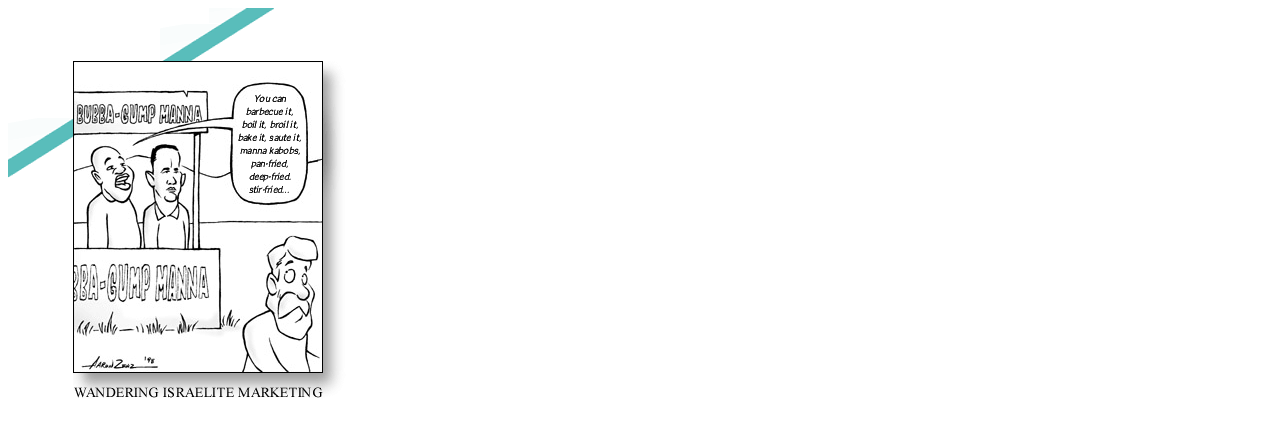

--- FILE ---
content_type: text/html
request_url: https://aaronzenz.tripod.com/html/bubbagump.html
body_size: 1157
content:
<!DOCTYPE HTML PUBLIC "-//W3C//DTD HTML 3.2//EN">


<HTML>

<HEAD>

<TITLE>BubbaGump</TITLE>

<META NAME="Generator" " CONTENT="Built by Aaron Zenz using NetObjects Fusion 2.0.2 for Macintosh">


</HEAD>


<BODY BGCOLOR="#FFFFFF" LINK="#0033CC" VLINK="#660099" TEXT="#000000">


  <TABLE BORDER=0 CELLSPACING=0 CELLPADDING=0 WIDTH=640>

   <TR VALIGN="top" ALIGN="left">

	<TD WIDTH=65 HEIGHT =53><IMG SRC="../assets/img_2f10000.gif" WIDTH =65 HEIGHT =1 BORDER=0></TD>

	<TD WIDTH=87><IMG SRC="../assets/img_2f10000.gif" WIDTH =87 HEIGHT =1 BORDER=0></TD>

	<TD WIDTH=188 ALIGN="left" VALIGN="top"><IMG HEIGHT=53 WIDTH=117 SRC="../assets/omniTop.gif"  BORDER=0  ALT="Picture" ></TD>

	<TD WIDTH=300><IMG SRC="../assets/img_2f10000.gif" WIDTH =300 HEIGHT =1 BORDER=0></TD>

   </TR>

   <TR VALIGN="top" ALIGN="left">

	<TD HEIGHT =56></TD>

	<TD WIDTH=275 COLSPAN=2 ROWSPAN=2 ALIGN="left" VALIGN="top"><IMG HEIGHT=339 WIDTH=275 SRC="../assets/COBub.gif"  BORDER=0  ALT="Picture" ></TD>

	<TD></TD>

   </TR>

   <TR VALIGN="top" ALIGN="left">

	<TD WIDTH=65 HEIGHT =283 ALIGN="left" VALIGN="top"><IMG HEIGHT=62 WIDTH=65 SRC="../assets/omniSide.gif"  BORDER=0  ALT="Picture" ></TD>

	<TD></TD>

   </TR>

   <TR VALIGN="top" ALIGN="left">

	<TD COLSPAN=4 HEIGHT =208></TD>

   </TR>

  </TABLE>

</BODY>

</HTML>

